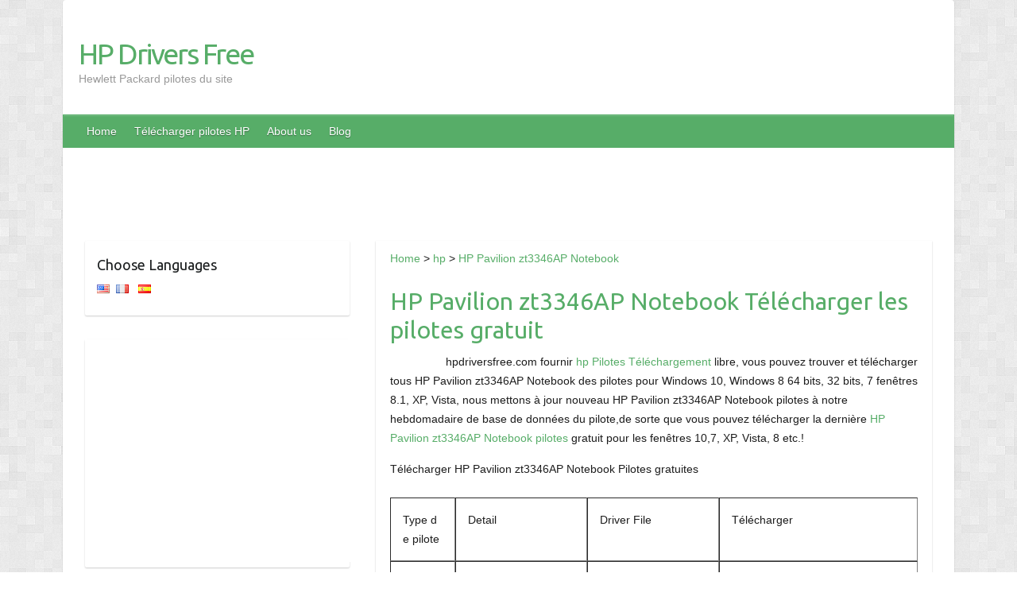

--- FILE ---
content_type: text/html; charset=UTF-8
request_url: http://www.hpdriversfree.com/fr/download-hp/hp-pavilion-zt3346ap-notebook-pc-drivers-for-windows
body_size: 5436
content:
<!DOCTYPE html>
<html lang="fr" prefix="og: http://ogp.me/ns#">
<head>

<link rel="profile" href="http://gmpg.org/xfn/11" />
	<link rel="pingback" href="/xmlrpc.php" />
<title>Télécharger HP Pavilion zt3346AP Notebook Pilotes pour Windows 64 bits 10,8,8.1, 7 32 bits, XP téléchargement gratuit</title>
<meta name="keywords" content=""/>
<meta name="description" content="Télécharger HP Pavilion zt3346AP Notebook Pilotes pour Windows 32 bits 10,7, 8,8.1 64 bits, XP, Vista, 8 32 bits et 64 bits, téléchargement gratuit HP Pavilion zt3346AP Notebook pilotes, hp les pilotes pour Windows 7 télécharger gratuitement en ligne."/>

<meta charset="UTF-8" />
<meta name="viewport" content="width=device-width, initial-scale=1, maximum-scale=1">

<style type="text/css">
img.wp-smiley,
img.emoji {
	display: inline !important;
	border: none !important;
	box-shadow: none !important;
	height: 1em !important;
	width: 1em !important;
	margin: 0 .07em !important;
	vertical-align: -0.1em !important;
	background: none !important;
	padding: 0 !important;
}
</style>

<link rel='stylesheet' id='travelify_style-css'  href='/wp-content/themes/travelify/style.css?ver=4.4' type='text/css' media='all' />
<link rel='stylesheet' id='google_font_ubuntu-css'  href='//fonts.googleapis.com/css?family=Ubuntu&#038;ver=4.4' type='text/css' media='all' />
<script type='text/javascript' src='/wp-includes/js/jquery/jquery.js?ver=1.11.3'></script>
<script type='text/javascript' src='/wp-includes/js/jquery/jquery-migrate.min.js?ver=1.2.1'></script>

    <style type="text/css">
        a { color: #57AD68; }
        #site-title a { color: ; }
        #site-title a:hover { color: ; }
        .wrapper { background: #ffffff; }
        .social-icons ul li a { color: #d0d0d0; }
        #main-nav a, #main-nav a:hover,  #main-nav a:focus, #main-nav ul li.current-menu-item a,#main-nav ul li.current_page_ancestor a,#main-nav ul li.current-menu-ancestor a,#main-nav ul li.current_page_item a,#main-nav ul li:hover > a { color: #fff; }
        .widget, article { background: #fff; }
        .entry-title, .entry-title a, .entry-title a:focus, h1, h2, h3, h4, h5, h6, .widget-title  { color: #1b1e1f; }
        a:focus, a:active, a:hover, .tags a:hover, .custom-gallery-title a, .widget-title a, #content ul a:hover,#content ol a:hover, .widget ul li a:hover, .entry-title a:hover, .entry-meta a:hover, #site-generator .copyright a:hover { color: #439f55; }
        #main-nav { background: #57ad68; border-color: #57ad68; }
        #main-nav ul li ul, body { border-color: #439f55; }
        #main-nav a:hover,#main-nav ul li.current-menu-item a,#main-nav ul li.current_page_ancestor a,#main-nav ul li.current-menu-ancestor a,#main-nav ul li.current_page_item a,#main-nav ul li:hover > a, #main-nav li:hover > a,#main-nav ul ul :hover > a,#main-nav a:focus { background: #439f55; }
        #main-nav ul li ul li a:hover,#main-nav ul li ul li:hover > a,#main-nav ul li.current-menu-item ul li a:hover { color: #439f55; }
        .entry-content { color: #1D1D1D; }
        input[type="reset"], input[type="button"], input[type="submit"], .entry-meta-bar .readmore, #controllers a:hover, #controllers a.active, .pagination span, .pagination a:hover span, .wp-pagenavi .current, .wp-pagenavi a:hover { background: #57ad68; border-color: #57ad68 !important; }
        ::selection { background: #57ad68; }
        blockquote { border-color: #439f55; }
        #controllers a:hover, #controllers a.active { color:  #439f55; }
        input[type="reset"]:hover,input[type="button"]:hover,input[type="submit"]:hover,input[type="reset"]:active,input[type="button"]:active,input[type="submit"]:active, .entry-meta-bar .readmore:hover, .entry-meta-bar .readmore:active, ul.default-wp-page li a:hover, ul.default-wp-page li a:active { background: #439f55; border-color: #439f55; }
    </style>
    <style type="text/css" id="custom-background-css">
body.custom-background { background-image: url('/wp-content/themes/travelify/images/background.png'); background-repeat: repeat; background-position: top left; background-attachment: scroll; }
</style>
 <script async src="//pagead2.googlesyndication.com/pagead/js/adsbygoogle.js"></script>

<script>
  (adsbygoogle = window.adsbygoogle || []).push({
    google_ad_client: "ca-pub-8754015227716537",
    enable_page_level_ads: true
  });
</script>
</head>

<body class="single single-post postid-18 single-format-standard custom-background " style="border-top-width: 0px;">
	
	<div class="wrapper">
				<header id="branding"  style="margin-top: 0px;">
				
	<div class="container clearfix">
		<div class="hgroup-wrap clearfix">
					<section class="hgroup-right">
											</section><!-- .hgroup-right -->
				<hgroup id="site-logo" class="clearfix">
												<h2 id="site-title">
								<a href="/" title="HP Drivers Free" rel="home">
									HP Drivers Free								</a>
							</h2>
							<h3 id="site-description">Hewlett Packard pilotes du site</h3>
						
				</hgroup><!-- #site-logo -->

		</div><!-- .hgroup-wrap -->
	</div><!-- .container -->
		<nav id="main-nav" class="clearfix">
					<div class="container clearfix"><ul class="root"><li id="menu-item-11" class="menu-item menu-item-type-post_type menu-item-object-page menu-item-11"><a href="/">Home</a></li><li id="menu-item-12" class="menu-item menu-item-type-custom menu-item-object-custom menu-item-12"><a href="/download-hp">Télécharger pilotes HP</a></li><li id="menu-item-10" class="menu-item menu-item-type-post_type menu-item-object-page menu-item-10"><a href="/about-us/">About us</a></li><li id="menu-item-9" class="menu-item menu-item-type-post_type menu-item-object-page current_page_parent menu-item-9"><a href="/blog/">Blog</a></li></ul></div><!-- .container -->
					</nav><!-- #main-nav -->				</header>
		
        <div style="text-align:center;">
             
<!-- 970*90 -->
<ins class="adsbygoogle"
     style="display:inline-block;width:970px;height:90px"
     data-ad-client="ca-pub-8754015227716537"
     data-ad-slot="3383746605"></ins>
<script>
(adsbygoogle = window.adsbygoogle || []).push({});
</script>
        </div>
				<div id="main" class="container clearfix">

<div id="container">
	

<div id="primary" class="no-margin-left">
   <div id="content">	<section id="post-18" class="post-18 post type-post status-publish format-standard hentry category-hp-drivers tag-hp-printer-problem">
		<article>

			
		<div class="entry-content clearfix">

<a href="">Home</a> > <a href="/fr/download-hp">hp</a> > <a href=''>HP Pavilion zt3346AP Notebook</a>
<!-- 468*15 -->
<ins class="adsbygoogle"
     style="display:inline-block;width:468px;height:15px"
     data-ad-client="ca-pub-8754015227716537"
     data-ad-slot="2694230203"></ins>
<script>
(adsbygoogle = window.adsbygoogle || []).push({});
</script>

	<div id="blog-posts">
<h1> <a href="">HP Pavilion zt3346AP Notebook Télécharger les pilotes gratuit</a></h1>
<p style="text-indent: 5em;">
hpdriversfree.com fournir <a href="/download-hp">hp Pilotes Téléchargement</a> libre, vous pouvez trouver et télécharger tous HP Pavilion zt3346AP Notebook des pilotes pour Windows 10, Windows 8 64 bits, 32 bits, 7 fenêtres 8.1, XP, Vista, nous mettons à jour nouveau HP Pavilion zt3346AP Notebook pilotes à notre hebdomadaire de base de données du pilote,de sorte que vous pouvez télécharger la dernière <a href=''>HP Pavilion zt3346AP Notebook pilotes</a> gratuit pour les fenêtres 10,7, XP, Vista, 8 etc.!</p>

Télécharger HP Pavilion zt3346AP Notebook Pilotes gratuites
<br>
<br>


<style>
   .table { display: table; }
.row { display: table-row; }
.cell { display: table-cell; border-style:inset; border-width:1px;margin:5px;padding:15px;border-color:gray;}
</style>

<div class="table" style="WORD-BREAK: break-all; WORD-WRAP: break-word;width:100%;">
    <div class="row">
        <div class="cell" style="width:10%">Type de pilote</div>
        <div class="cell" style="width:20%">Detail</div>
        <div class="cell" style="width:20%">Driver File</div>
     
          <div class="cell" style="width:30%">Télécharger</div>
    </div>

    <div class="row">
        <div class="cell">Audio</div>
       <div class="cell">
     ADI Soundmax Audio Driver pour Windows 2000 / XP     
    </div>
        <div class="cell">
    <a href="/fr/download-hp/hp-pavilion-zt3346ap-notebook-pc-drivers-for-windows/sp29882.exe-drivers-free.html" target="_self">sp29882.exe</a>
      <br>
               (vous pouvez également télécharger <a href="/fr/download-hp/hp-pavilion-zt3346ap-notebook-pc-drivers-for-windows/sp29882.exe-drivers-free.html" target="_self">sp29882.rar</a>
         ,<a href="/fr/download-hp/hp-pavilion-zt3346ap-notebook-pc-drivers-for-windows/sp29882.exe-drivers-free.html" target="_self">sp29882.zip</a>
         )
                  <br>File Size:
     19.31M     
    </div>
    
     <div class="cell">
      <a href="/fr/download-hp/hp-pavilion-zt3346ap-notebook-pc-drivers-for-windows/sp29882.exe-drivers-free.html" target="_self">
       Télécharger gratuitement</a>   
     
    </div>
         
</div>

    <div class="row">
        <div class="cell">Graphics - AMD</div>
       <div class="cell">
     ATI MOBILITY graphiques / Pilote vidéo et panneau de contrôle     
    </div>
        <div class="cell">
    <a href="/fr/download-hp/hp-pavilion-zt3346ap-notebook-pc-drivers-for-windows/sp30204.exe-drivers-free.html" target="_self">sp30204.exe</a>
      <br>
               (vous pouvez également télécharger <a href="/fr/download-hp/hp-pavilion-zt3346ap-notebook-pc-drivers-for-windows/sp30204.exe-drivers-free.html" target="_self">sp30204.rar</a>
         ,<a href="/fr/download-hp/hp-pavilion-zt3346ap-notebook-pc-drivers-for-windows/sp30204.exe-drivers-free.html" target="_self">sp30204.zip</a>
         )
                  <br>File Size:
     34.46M     
    </div>
    
     <div class="cell">
      <a href="/fr/download-hp/hp-pavilion-zt3346ap-notebook-pc-drivers-for-windows/sp30204.exe-drivers-free.html" target="_self">
       Télécharger gratuitement</a>   
     
    </div>
         
</div>

    <div class="row">
        <div class="cell">clavier, souris et périphériques d'entrée</div>
       <div class="cell">
     Pavé tactile Synaptics     
    </div>
        <div class="cell">
    <a href="/fr/download-hp/hp-pavilion-zt3346ap-notebook-pc-drivers-for-windows/sp29294.exe-drivers-free.html" target="_self">sp29294.exe</a>
      <br>
               (vous pouvez également télécharger <a href="/fr/download-hp/hp-pavilion-zt3346ap-notebook-pc-drivers-for-windows/sp29294.exe-drivers-free.html" target="_self">sp29294.rar</a>
         ,<a href="/fr/download-hp/hp-pavilion-zt3346ap-notebook-pc-drivers-for-windows/sp29294.exe-drivers-free.html" target="_self">sp29294.zip</a>
         )
                  <br>File Size:
     5.35M     
    </div>
    
     <div class="cell">
      <a href="/fr/download-hp/hp-pavilion-zt3346ap-notebook-pc-drivers-for-windows/sp29294.exe-drivers-free.html" target="_self">
       Télécharger gratuitement</a>   
     
    </div>
         
</div>

    <div class="row">
        <div class="cell">clavier, souris et périphériques d'entrée</div>
       <div class="cell">
     des boutons de lancement rapide     
    </div>
        <div class="cell">
    <a href="/fr/download-hp/hp-pavilion-zt3346ap-notebook-pc-drivers-for-windows/sp29528.exe-drivers-free.html" target="_self">sp29528.exe</a>
      <br>
               (vous pouvez également télécharger <a href="/fr/download-hp/hp-pavilion-zt3346ap-notebook-pc-drivers-for-windows/sp29528.exe-drivers-free.html" target="_self">sp29528.rar</a>
         ,<a href="/fr/download-hp/hp-pavilion-zt3346ap-notebook-pc-drivers-for-windows/sp29528.exe-drivers-free.html" target="_self">sp29528.zip</a>
         )
                  <br>File Size:
     5.63M     
    </div>
    
     <div class="cell">
      <a href="/fr/download-hp/hp-pavilion-zt3346ap-notebook-pc-drivers-for-windows/sp29528.exe-drivers-free.html" target="_self">
       Télécharger gratuitement</a>   
     
    </div>
         
</div>

    <div class="row">
        <div class="cell">Modem</div>
       <div class="cell">
     Agere Systems Modem AC'97 Driver     
    </div>
        <div class="cell">
    <a href="/fr/download-hp/hp-pavilion-zt3346ap-notebook-pc-drivers-for-windows/sp30332.exe-drivers-free.html" target="_self">sp30332.exe</a>
      <br>
               (vous pouvez également télécharger <a href="/fr/download-hp/hp-pavilion-zt3346ap-notebook-pc-drivers-for-windows/sp30332.exe-drivers-free.html" target="_self">sp30332.rar</a>
         ,<a href="/fr/download-hp/hp-pavilion-zt3346ap-notebook-pc-drivers-for-windows/sp30332.exe-drivers-free.html" target="_self">sp30332.zip</a>
         )
                  <br>File Size:
     1005.43k     
    </div>
    
     <div class="cell">
      <a href="/fr/download-hp/hp-pavilion-zt3346ap-notebook-pc-drivers-for-windows/sp30332.exe-drivers-free.html" target="_self">
       Télécharger gratuitement</a>   
     
    </div>
         
</div>

    <div class="row">
        <div class="cell">Réseau</div>
       <div class="cell">
     Broadcom WLAN Réseau Adaptateurs User Interface     
    </div>
        <div class="cell">
    <a href="/fr/download-hp/hp-pavilion-zt3346ap-notebook-pc-drivers-for-windows/sp30381.exe-drivers-free.html" target="_self">sp30381.exe</a>
      <br>
               (vous pouvez également télécharger <a href="/fr/download-hp/hp-pavilion-zt3346ap-notebook-pc-drivers-for-windows/sp30381.exe-drivers-free.html" target="_self">sp30381.rar</a>
         ,<a href="/fr/download-hp/hp-pavilion-zt3346ap-notebook-pc-drivers-for-windows/sp30381.exe-drivers-free.html" target="_self">sp30381.zip</a>
         )
                  <br>File Size:
     17 MB     
    </div>
    
     <div class="cell">
      <a href="/fr/download-hp/hp-pavilion-zt3346ap-notebook-pc-drivers-for-windows/sp30381.exe-drivers-free.html" target="_self">
       Télécharger gratuitement</a>   
     
    </div>
         
</div>

    <div class="row">
        <div class="cell">Réseau</div>
       <div class="cell">
     HP WLAN W400-W500 Atheros Client Utility     
    </div>
        <div class="cell">
    <a href="/fr/download-hp/hp-pavilion-zt3346ap-notebook-pc-drivers-for-windows/sp32586.exe-drivers-free.html" target="_self">sp32586.exe</a>
      <br>
               (vous pouvez également télécharger <a href="/fr/download-hp/hp-pavilion-zt3346ap-notebook-pc-drivers-for-windows/sp32586.exe-drivers-free.html" target="_self">sp32586.rar</a>
         ,<a href="/fr/download-hp/hp-pavilion-zt3346ap-notebook-pc-drivers-for-windows/sp32586.exe-drivers-free.html" target="_self">sp32586.zip</a>
         )
                  <br>File Size:
     9.72M     
    </div>
    
     <div class="cell">
      <a href="/fr/download-hp/hp-pavilion-zt3346ap-notebook-pc-drivers-for-windows/sp32586.exe-drivers-free.html" target="_self">
       Télécharger gratuitement</a>   
     
    </div>
         
</div>

    <div class="row">
        <div class="cell">Réseau</div>
       <div class="cell">
     Intel PRO / Wireless 2100 3B et 2200 3B Mini PCI du pilote pour Windows XP     
    </div>
        <div class="cell">
    <a href="/fr/download-hp/hp-pavilion-zt3346ap-notebook-pc-drivers-for-windows/sp28857.exe-drivers-free.html" target="_self">sp28857.exe</a>
      <br>
               (vous pouvez également télécharger <a href="/fr/download-hp/hp-pavilion-zt3346ap-notebook-pc-drivers-for-windows/sp28857.exe-drivers-free.html" target="_self">sp28857.rar</a>
         ,<a href="/fr/download-hp/hp-pavilion-zt3346ap-notebook-pc-drivers-for-windows/sp28857.exe-drivers-free.html" target="_self">sp28857.zip</a>
         )
                  <br>File Size:
     7.1 MB     
    </div>
    
     <div class="cell">
      <a href="/fr/download-hp/hp-pavilion-zt3346ap-notebook-pc-drivers-for-windows/sp28857.exe-drivers-free.html" target="_self">
       Télécharger gratuitement</a>   
     
    </div>
         
</div>

    <div class="row">
        <div class="cell">Réseau</div>
       <div class="cell">
     Broadcom réseau WLAN adaptateurs Pilote pour Windows XP     
    </div>
        <div class="cell">
    <a href="/fr/download-hp/hp-pavilion-zt3346ap-notebook-pc-drivers-for-windows/sp29361.exe-drivers-free.html" target="_self">sp29361.exe</a>
      <br>
               (vous pouvez également télécharger <a href="/fr/download-hp/hp-pavilion-zt3346ap-notebook-pc-drivers-for-windows/sp29361.exe-drivers-free.html" target="_self">sp29361.rar</a>
         ,<a href="/fr/download-hp/hp-pavilion-zt3346ap-notebook-pc-drivers-for-windows/sp29361.exe-drivers-free.html" target="_self">sp29361.zip</a>
         )
                  <br>File Size:
     3.3 MB     
    </div>
    
     <div class="cell">
      <a href="/fr/download-hp/hp-pavilion-zt3346ap-notebook-pc-drivers-for-windows/sp29361.exe-drivers-free.html" target="_self">
       Télécharger gratuitement</a>   
     
    </div>
         
</div>

    <div class="row">
        <div class="cell">Réseau</div>
       <div class="cell">
     Pilote Broadcom Wireless LAN     
    </div>
        <div class="cell">
    <a href="/fr/download-hp/hp-pavilion-zt3346ap-notebook-pc-drivers-for-windows/sp30379.exe-drivers-free.html" target="_self">sp30379.exe</a>
      <br>
               (vous pouvez également télécharger <a href="/fr/download-hp/hp-pavilion-zt3346ap-notebook-pc-drivers-for-windows/sp30379.exe-drivers-free.html" target="_self">sp30379.rar</a>
         ,<a href="/fr/download-hp/hp-pavilion-zt3346ap-notebook-pc-drivers-for-windows/sp30379.exe-drivers-free.html" target="_self">sp30379.zip</a>
         )
                  <br>File Size:
     3.3 MB     
    </div>
    
     <div class="cell">
      <a href="/fr/download-hp/hp-pavilion-zt3346ap-notebook-pc-drivers-for-windows/sp30379.exe-drivers-free.html" target="_self">
       Télécharger gratuitement</a>   
     
    </div>
         
</div>

    <div class="row">
        <div class="cell">Réseau</div>
       <div class="cell">
     HP WLAN W400-W500 Driver pour Windows 2000 / XP     
    </div>
        <div class="cell">
    <a href="/fr/download-hp/hp-pavilion-zt3346ap-notebook-pc-drivers-for-windows/sp32579.exe-drivers-free.html" target="_self">sp32579.exe</a>
      <br>
               (vous pouvez également télécharger <a href="/fr/download-hp/hp-pavilion-zt3346ap-notebook-pc-drivers-for-windows/sp32579.exe-drivers-free.html" target="_self">sp32579.rar</a>
         ,<a href="/fr/download-hp/hp-pavilion-zt3346ap-notebook-pc-drivers-for-windows/sp32579.exe-drivers-free.html" target="_self">sp32579.zip</a>
         )
                  <br>File Size:
     2.13M     
    </div>
    
     <div class="cell">
      <a href="/fr/download-hp/hp-pavilion-zt3346ap-notebook-pc-drivers-for-windows/sp32579.exe-drivers-free.html" target="_self">
       Télécharger gratuitement</a>   
     
    </div>
         
</div>

    <div class="row">
        <div class="cell">Réseau</div>
       <div class="cell">
     Intel PRO / Pilotes sans fil     
    </div>
        <div class="cell">
    <a href="/fr/download-hp/hp-pavilion-zt3346ap-notebook-pc-drivers-for-windows/sp33632.exe-drivers-free.html" target="_self">sp33632.exe</a>
      <br>
               (vous pouvez également télécharger <a href="/fr/download-hp/hp-pavilion-zt3346ap-notebook-pc-drivers-for-windows/sp33632.exe-drivers-free.html" target="_self">sp33632.rar</a>
         ,<a href="/fr/download-hp/hp-pavilion-zt3346ap-notebook-pc-drivers-for-windows/sp33632.exe-drivers-free.html" target="_self">sp33632.zip</a>
         )
                  <br>File Size:
     12.9M     
    </div>
    
     <div class="cell">
      <a href="/fr/download-hp/hp-pavilion-zt3346ap-notebook-pc-drivers-for-windows/sp33632.exe-drivers-free.html" target="_self">
       Télécharger gratuitement</a>   
     
    </div>
         
</div>

    <div class="row">
        <div class="cell">Réseau</div>
       <div class="cell">
     WLAN utilitaire d'installation Broadcom / Intel pour Windows XP     
    </div>
        <div class="cell">
    <a href="/fr/download-hp/hp-pavilion-zt3346ap-notebook-pc-drivers-for-windows/sp23120.exe-drivers-free.html" target="_self">sp23120.exe</a>
      <br>
               (vous pouvez également télécharger <a href="/fr/download-hp/hp-pavilion-zt3346ap-notebook-pc-drivers-for-windows/sp23120.exe-drivers-free.html" target="_self">sp23120.rar</a>
         ,<a href="/fr/download-hp/hp-pavilion-zt3346ap-notebook-pc-drivers-for-windows/sp23120.exe-drivers-free.html" target="_self">sp23120.zip</a>
         )
                  <br>File Size:
     37.01M     
    </div>
    
     <div class="cell">
      <a href="/fr/download-hp/hp-pavilion-zt3346ap-notebook-pc-drivers-for-windows/sp23120.exe-drivers-free.html" target="_self">
       Télécharger gratuitement</a>   
     
    </div>
         
</div>

    <div class="row">
        <div class="cell">Réseau</div>
       <div class="cell">
     Realtek RTL8139 C + Fast Ethernet NIC Driver pour Windows XP     
    </div>
        <div class="cell">
    <a href="/fr/download-hp/hp-pavilion-zt3346ap-notebook-pc-drivers-for-windows/sp30192.exe-drivers-free.html" target="_self">sp30192.exe</a>
      <br>
               (vous pouvez également télécharger <a href="/fr/download-hp/hp-pavilion-zt3346ap-notebook-pc-drivers-for-windows/sp30192.exe-drivers-free.html" target="_self">sp30192.rar</a>
         ,<a href="/fr/download-hp/hp-pavilion-zt3346ap-notebook-pc-drivers-for-windows/sp30192.exe-drivers-free.html" target="_self">sp30192.zip</a>
         )
                  <br>File Size:
     2.61M     
    </div>
    
     <div class="cell">
      <a href="/fr/download-hp/hp-pavilion-zt3346ap-notebook-pc-drivers-for-windows/sp30192.exe-drivers-free.html" target="_self">
       Télécharger gratuitement</a>   
     
    </div>
         
</div>
</div>

<div style="text-align:center;">

<!-- 336x280 -->
<ins class="adsbygoogle"
     style="display:inline-block;width:336px;height:280px"
     data-ad-client="ca-pub-8754015227716537"
     data-ad-slot="5734684601"></ins>
<script>
(adsbygoogle = window.adsbygoogle || []).push({});
</script>
        </div>
</div></article>
	</section>
</div><!-- #content --></div><!-- #primary -->


<div id="secondary">
	<aside id="text-4" class="widget widget_text"><h3 class="widget-title">Choose Languages</h3>			<div class="textwidget"><a href="/download-hp" class="tr_active"><img src="/images/us.png" title="English" alt="English"></a>
	&nbsp;<a href="/fr/download-hp" class="tr_active"><img src="/images/fr.png" title="French" alt="French"></a>
	&nbsp;
	<a href="/es/download-hp" class="tr_active"><img src="/images/es.png" title="español" alt="español"></a></div>
		</aside>
	<aside id="text-3" class="widget widget_text" style="padding:0px;">
		<div style="margin:0px;padding:0px;">
			
             
<!-- 336x280 -->
<ins class="adsbygoogle"
     style="display:inline-block;width:336px;height:280px"
     data-ad-client="ca-pub-8754015227716537"
     data-ad-slot="5734684601"></ins>
<script>
(adsbygoogle = window.adsbygoogle || []).push({});
</script>
		</div>
		</aside>
<aside id="text-3" class="widget widget_text"><h3 class="widget-title">À propos de nous</h3>			
  <div class="textwidget">Nous avons presque tous les pilotes HP, vous pouvez télécharger tous les pilotes de HP, les pilotes HP Compaq gratuitement sur notre site, ou tu peux <a href="/downloads-for-free.php" rel="nofollow">Télécharger</a> Notre pilote logiciel gratuit, alors vous pouvez télécharger et mettre à jour tous les pilotes HP automatiquement et rapidement.
</div>
		</aside><aside id="categories-3" class="widget widget_categories"><h3 class="widget-title">Categories</h3>		<ul>
	<li class="cat-item cat-item-3"><a href="/hp-drivers/" >HP Drivers</a>
</li>
	<li class="cat-item cat-item-1"><a href="/hp-news/" >HP News</a>
</li>
		</ul>
</aside>		<aside id="recent-posts-2" class="widget widget_recent_entries">		<h3 class="widget-title">Recent Posts</h3>		<ul>
					<li>
				<a href="/hp-officejet-printers-drivers-download-links/">Resolve HP printer problem</a>
						</li>
					<li>
				<a href="/where-to-download-hp-drivers-for-free/">Where to download hp drivers for free?</a>
						</li>
					<li>
				<a href="/what-is-hewlett-packard/">What is Hewlett-Packard?</a>
						</li>
					<li>
				<a href="/error-2081883401-when-uninstalling-the-print-driver/">&#8216;Error-2081883401&#8217; when uninstalling the print driver</a>
						</li>
					<li>
				<a href="/method-fix-windows-10-hp-deskjet-printer-driver-problems/">The method of Fix Windows 10 HP Deskjet Printer Driver Problems</a>
						</li>
				</ul>
		</aside>	<aside id="text-3" class="widget widget_text">

<!-- link -->
<ins class="adsbygoogle"
     style="display:inline-block;width:200px;height:90px"
     data-ad-client="ca-pub-8754015227716537"
     data-ad-slot="2714675803"></ins>
<script>
(adsbygoogle = window.adsbygoogle || []).push({});
</script>
</aside>	
</div><!-- #secondary --></div><!-- #container -->


	   </div><!-- #main -->

 
	   <footer id="footerarea" class="clearfix">
			
            <div id="site-generator">
				<div class="container"><div class="copyright">Copyright © 2015 <a href="/" title="HP Drivers Free"><span>HP Drivers Free</span></a>.  &nbsp;&nbsp;&nbsp;
				   <div style="float:right;">
				   <span><a href="/sitemap.xml"> Site Map</a> </span> | <span><a href="/privacy-policy/" rel="nofollow">Privacy Policy</a>  </span> | <span><a href="/contact-us/" rel="nofollow">Contact US</a>  | <span><a href="/about-us/" rel="nofollow">About us</a> </span>
				   </div> 
				</div><!-- .copyright --><div class="footer-right"></div><div style="clear:both;"></div>
			</div><!-- .container -->
			</div>

              


		</footer>

		
	</div><!-- .wrapper -->
	<!-- Start of StatCounter Code for Default Guide -->
<script type="text/javascript">
var sc_project=10760932;
var sc_invisible=1;
var sc_security="758f324b";
var scJsHost = (("https:" == document.location.protocol) ?
"https://secure." : "http://www.");
document.write("<sc"+"ript type='text/javascript' src='" +
scJsHost+
"statcounter.com/counter/counter.js'></"+"script>");
</script>
<noscript><div class="statcounter"><a title="web analytics"
href="http://statcounter.com/" target="_blank"><img
class="statcounter"
src="http://c.statcounter.com/10760932/0/758f324b/1/"
alt="web analytics"></a></div></noscript>
<!-- End of StatCounter Code for Default Guide -->
<script defer src="https://static.cloudflareinsights.com/beacon.min.js/vcd15cbe7772f49c399c6a5babf22c1241717689176015" integrity="sha512-ZpsOmlRQV6y907TI0dKBHq9Md29nnaEIPlkf84rnaERnq6zvWvPUqr2ft8M1aS28oN72PdrCzSjY4U6VaAw1EQ==" data-cf-beacon='{"version":"2024.11.0","token":"382886d8255e467896b9179acc37000f","r":1,"server_timing":{"name":{"cfCacheStatus":true,"cfEdge":true,"cfExtPri":true,"cfL4":true,"cfOrigin":true,"cfSpeedBrain":true},"location_startswith":null}}' crossorigin="anonymous"></script>
</body>
</html>

--- FILE ---
content_type: text/html; charset=utf-8
request_url: https://www.google.com/recaptcha/api2/aframe
body_size: 265
content:
<!DOCTYPE HTML><html><head><meta http-equiv="content-type" content="text/html; charset=UTF-8"></head><body><script nonce="T8Ys_pVwAa_1EmCFmch3NQ">/** Anti-fraud and anti-abuse applications only. See google.com/recaptcha */ try{var clients={'sodar':'https://pagead2.googlesyndication.com/pagead/sodar?'};window.addEventListener("message",function(a){try{if(a.source===window.parent){var b=JSON.parse(a.data);var c=clients[b['id']];if(c){var d=document.createElement('img');d.src=c+b['params']+'&rc='+(localStorage.getItem("rc::a")?sessionStorage.getItem("rc::b"):"");window.document.body.appendChild(d);sessionStorage.setItem("rc::e",parseInt(sessionStorage.getItem("rc::e")||0)+1);localStorage.setItem("rc::h",'1765335593012');}}}catch(b){}});window.parent.postMessage("_grecaptcha_ready", "*");}catch(b){}</script></body></html>